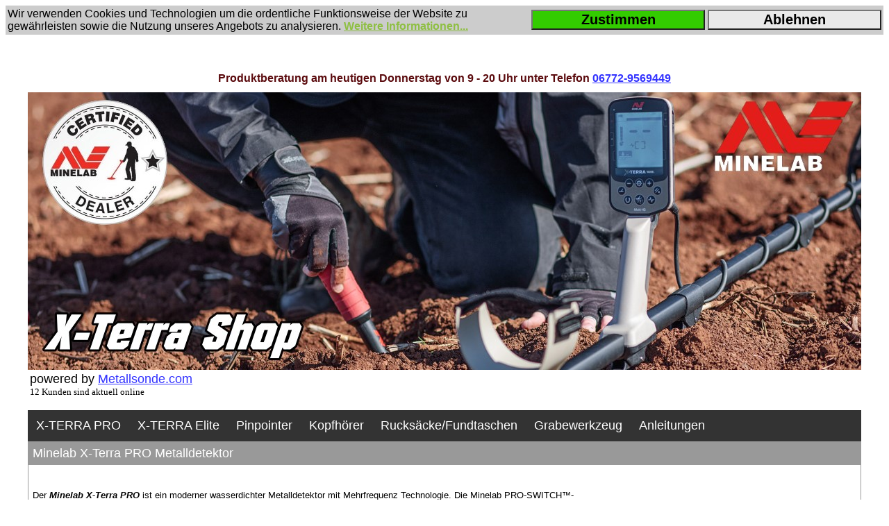

--- FILE ---
content_type: text/html
request_url: https://www.xterra-shop.de/info_schatzsuchen.de@sondengaengerforum
body_size: 5867
content:
<!doctype html public "-//W3C//DTD HTML 4.01 Transitional//EN">
<html dir="LTR" lang="de">
<head>
<title>Metalldetektor Minelab X-Terra PRO - Sparangebote</title>
<meta http-equiv="Content-Type" content="text/html; charset=iso-8859-1">
   <meta name="description" content="Minelab X-Terra PRO Metalldetektoren, Ausr&uuml;stungspakete, Pinpointer, Spulen und Zubeh&ouml;r in gro&szlig;er Auswahl">
   <meta name="keywords" content="minelab,,metalldetektor,metallsuchger&auml;t">
   <meta name="author" content="Metallsonde.com">
   <meta name="publisher" content="Metallsonde.com">
   <meta name="copyright" content="Metallsonde.com">
   <meta name="content-language" content="de">
   <meta name="DC.language" content="de">
   <meta name="revisit-after" content="10 days">
   <meta name="robots" content="index,follow">
   <meta name="googlebot" content="noarchive">

   <meta property="og:type" content="website">
   <meta property="og:image" content="https://www.xterra-shop.de/facebookstandardbild.jpg">
   <meta property="og:title" content="Metalldetektor Minelab X-Terra PRO - Sparangebote">
   <meta property="og:description" content="Minelab X-Terra PRO Metalldetektoren, Ausr&uuml;stungspakete, Pinpointer, Spulen und Zubeh&ouml;r in gro&szlig;er Auswahl">
   <meta property="og:site_name" content="X-Terra PRO Deutschland">
   <meta name="viewport" content="width=1220px">

<link rel="alternate" hreflang="de-DE" href="https://www.xterra-shop.de/metalldetektor_x-terra-pro">
<link rel="alternate" hreflang="de-AT" href="https://www.xterra-shop.at/metalldetektor_x-terra-pro">
<link rel="canonical" href="https://www.xterra-shop.de/metalldetektor_x-terra-pro">


<link rel="shortcut icon" type="image/x-icon" href="/favicon.ico">


<style type="text/css">



#ecke { position: absolute;   
       height: auto; width: 200px;    
       left: 9px; top: 9px; } 






#navi ul {
  list-style-type: none;
  margin: 0;
  padding: 0;
  overflow: hidden;
  background-color: #333;
  top: 0;
}

#navi li {
  float: left;
}

#navi li a {
  display: block;
  color: white;
  text-align: center;
  font-size: 18px;
  padding: 12px 12px;
  text-decoration: none;
}

#navi li a:hover {
  background-color: #111;
}

#navi .active {
  background-color: #4CAF50;
}




div.image {
	width: 300px;
	height: 200px;
	overflow: hidden;
}
div.image img {
	width: 100%;
	height: auto;
	/* SCALE */
	-webkit-transform: scale(1);
	-moz-transform: scale(1);
	-ms-transform: scale(1);
	-o-transform: scale(1);
	transform: scale(1);
	/* VERZ&Ouml;GERUNG */
	-webkit-transition: all 0.8s linear;
	-moz-transition: all 0.8s linear;
	-ms-transition: all 0.6s linear;
	-o-transition: all 0.8s linear;
	transition: all 0.8s linear;
}
div.image img:hover {
	-webkit-transform: scale(1.2);
	-moz-transform: scale(1.2);
	-ms-transform: scale(1.2);
	-o-transform: scale(1.2);
	transform: scale(1.2);
}







</style>

<link rel="stylesheet" href="dsgvo-video-embed.min.css">
<script src="dsgvo-video-embed.min.js"></script>



<!-- Global site tag (gtag.js) - Google Ads: 1003890416 -->
<script async src="https://www.googletagmanager.com/gtag/js?id=AW-1003890416"></script>
<script>
  window.dataLayer = window.dataLayer || [];
  function gtag(){dataLayer.push(arguments);}
  gtag('js', new Date());

  gtag('config', 'AW-1003890416');
</script>

</head>








<body text="#000000" link="#3333FF" vlink="#3333FF" alink="#DED7B7" bgcolor="#FFFFFF" >

<center>

<Table width="100%" BGCOLOR="#CCCCCC">

<TR>
<TD width="60%">
<FONT FACE="Arial" COLOR="#000000" SIZE="+0">
Wir verwenden Cookies und Technologien um die ordentliche Funktionsweise der Website zu gew&auml;hrleisten sowie die Nutzung unseres 
Angebots zu analysieren. <a href="https://www.xterra-shop.de/shop.pl?seite=frei&amp;dokument=shopinfo-datenschutz" style="color: #8ebf42"><b>Weitere Informationen...</b></a>
</FONT>
</TD>
<td>
<a href="/info_schatzsuchen.de@sondengaengerforum&amp;cookie=j"><button style="background-color: #33CC00;font-family:Arial;font-size:20px;font-weight:bold;width:250px;">Zustimmen</button></a>


</td>

<td>


<a href="/info_schatzsuchen.de@sondengaengerforum&amp;cookie=n"><button style="background-color: #E9E9E9;font-family:Arial;font-size:20px;font-weight:bold;width:250px;">Ablehnen</button></a>

</td>
</TR>

</table>

</center>
<br><br>


<center><BR>

<font face="Arial,sans-serif"color="#5B0B0E"><b>
Produktberatung am heutigen Donnerstag von 9 - 20 Uhr unter Telefon <a href="tel:004967729569449">06772-9569449</a>
<BR>

</B>
</font>


<table cellspacing="0" cellpadding="6" border="0" width="1000" bgcolor="#FFFFFF"
style="border-bottom: 5px #FFFFFF solid; border-right: 5px #FFFFFF
solid; border-left: 5px #FFFFFF solid; border-top: 5px #FFFFFF solid;"  >

<TR><TD>







<table width="100%" cellpadding="0" cellspacing="0" border="0">

<TR><TD background="logo_xterrashop_neu2.jpg" height=400 valign=top>


</TD></TR>






<TR><TD>
<table width="1200" border=0>
<TR>
<TD>


<font face="Arial,sans-serif" size="+1">powered by <a href="https://www.xterra-shop.de/metalldetektor_shopinfo-impressum">Metallsonde.com</a> 
</font><BR>
<FONT COLOR="#000000" size="-1">
12 Kunden sind aktuell online
</font>
</TD>

<TD align=right>
<div id="google_translate_element"></div><script type="text/javascript">
function googleTranslateElementInit() {
  new google.translate.TranslateElement({pageLanguage: 'de', layout: google.translate.TranslateElement.InlineLayout.SIMPLE}, 'google_translate_element');
}
</script><script type="text/javascript" src="//translate.google.com/translate_a/element.js?cb=googleTranslateElementInit"></script>
</TD>
</TABLe>
</TD></TR>




<TR><TD width=100% >
<font face="Arial,sans-serif" size="-1">
<BR>
<a name="top"></a>
<div id="navi">

<ul>
  <li><a href="https://www.xterra-shop.de/metalldetektor_x-terra-pro#top">X-TERRA PRO</a></li>
  <li><a href="https://www.xterra-shop.de/metalldetektor_x-terra-elite#top">X-TERRA Elite</a></li>
  <li><a href="https://www.xterra-shop.de/metalldetektor_pinpointer#top">Pinpointer</a></li>
  <li><a href="https://www.xterra-shop.de/metalldetektor_kopfhoerer#top">Kopfh&ouml;rer</a></li>
  <li><a href="https://www.xterra-shop.de/metalldetektor_rucksack-und-fundtaschen#top">Rucks&auml;cke/Fundtaschen</a></li>
  <li><a href="https://www.xterra-shop.de/metalldetektor_grabewerkzeug#top">Grabewerkzeug</a></li>
  <li><a href="https://www.xterra-shop.de/metalldetektor_bedienungsanleitungen#top">Anleitungen</a></li>
</ul>

</div>





<table cellspacing="0" cellpadding="6" border="0" width="100%"
style="border-bottom: 1px #999999 solid; border-right: 1px #999999
solid; border-left: 1px #999999 solid; border-top: 1px #999999 solid;"  >

 

<TR>
<TD BGCOLOR="#999999" valign=top>
<FONT FACE="Arial,sans-serif" COLOR="#FFFFFF" SIZE="+1">Minelab X-Terra PRO Metalldetektor</FONT>
</TD>
</TR>
<TD  valign=top > <font face="Arial,sans-serif" size="-1">
<BR>




<BR>

<IMG SRC="produktbilder/metxter_metalldetektor_minelab_x-terra-pro_produktseite.jpg" ALT="Metalldetektor Minelab X-Terra PRO" align=right width=400>


Der <STRONG><I>Minelab X-Terra PRO</I></STRONG> ist ein moderner wasserdichter Metalldetektor mit Mehrfrequenz Technologie.
 
Die Minelab PRO-SWITCH™-Technologie erm&ouml;glicht es dem Benutzer auf Knopfdruck sehr schnell und einfach die Suchfrequenz zwischen  5, 8, 10 oder 15 kHz zu wechseln.
Eine tiefe Suchfrequenz (5 kHz) erm&ouml;glicht eine gute Suchleistung auf tiefliegende gro&szlig;e Objekte, w&auml;hrend eine hohe Suchfrequenz (15 kHz)
eine bessere Kleinteilempfindlichkeit mit sich bringt. Sie wird daher bevorzugt f&uuml;r die Suche nach kleinen M&uuml;nzen verwendet. 
<br><br>


Der Minelab X-Terra PRO verf&uuml;gt &uuml;ber 6 Suchmodi. 2 Suchmodi f&uuml;r Parks, 2 f&uuml;r Felder und  2 f&uuml;r Str&auml;nde. Diese 6 Programme k&ouml;nnen nach Belieben eingestellt und auch gespeichert werden. 
<br><br>


Die Reaktionsgeschwindigkeit des X-Terra PRO  kann in 3 Stufen eingestellt werden. Wenn Sie den Wert niedrig einstellen, erhalten Sie eine maximale Suchtiefe und 
wenn Sie ihn hoch einstellen, hat der Metalldetektor eine bessere Signaltrennung auf verschrotteten B&ouml;den.
Den Bodenabgleich kann man sowohl automatisch als auch manuell durchf&uuml;hren. Wenn Sie den Bodenabgleich auf Tracking stellen, passt sich der X-Terra PRO automatisch an den Boden an.
<br><br>


Die Objektidentifikation erfolgt mittels einer Leitwertanzeige im Display. Die Leitwerte -19 bis 0 stehen dabei f&uuml;r Objekte aus Eisen, 
 Werte von 1 bis 99 f&uuml;r Bunt- und Edelmetalle.
Mit der Diskriminierungsfunktion kann man unerw&uuml;nschte Objekte wie z.B. Eisenn&auml;gel ausblenden.  Mit Hilfe der Hufeisentaste k&ouml;nnen Sie die Diskriminierung 
von Eisen w&auml;hrend der Suche schnell und einfach ein- und ausschalten. 
<br><br>

Durch die Pinpointfunktion k&ouml;nnen Sie die Objekte zielsicher ausgraben. Ein lauter werdender Ton f&uuml;hrt Sie direkt &uuml;ber die Stelle an der gegraben werden sollte. 
<br><br>
Der mit einem l&auml;ngenverstellbaren Teleskop-Gest&auml;nge ausger&uuml;stete Metalldetektor ist bis 5 Meter Tauchtiefe wasserdicht und 
auch f&uuml;r den Einsatz am Meer (Salzwasser) geeignet. Unterwasser kann man sich das Ortungssignal mittels Vibration im Griff anzeigen lassen.  


<br><br>
Der Minelab X-Terra PRO verf&uuml;gt neben einen eingebauten Lautsprecher &uuml;ber Bluetooth und kann mit einem Minelab Funkkopfh&ouml;rer gekoppelt werden.
Zudem gibt es einen wasserdichten 3,5 mm Klinkenanschluss f&uuml;r optional erh&auml;ltliche Kabel- oder Unterwasser-Kopfh&ouml;rer. 
Die Lautst&auml;rke kann direkt &uuml;ber das Steuerger&auml;t eingestellt werden.


<BR><br>

Der Metalldetektor ist perfekt f&uuml;r die Suche bei D&auml;mmerung oder in der Nacht ausgestattet, denn er verf&uuml;gt &uuml;ber eine rote dimmbare Displaybeleuchtung 
sowie eine Tasten- und Spulenbeleuchtung. 

<BR><br>

Im Lieferumfang ist eine gro&szlig;e 30 x 23cm DD-Suchspule enthalten.
<BR><br>
Der Metalldetektor ist updatef&auml;hig. Sollte der Hersteller Verbesserungen an der Software vornehmen kann diese mittels USB-Kabel aufgespielt werden. 




<BR><br>




<TABLE  border=0 cellspacing="2" cellpadding="3" width=100% summary="Minelab X-Terra PRO">


<TR>
<TD BGCOLOR="#F6F6F6" width=302><CENTER><A HREF="https://www.xterra-shop.de/shop.pl?product=show&id=metxter-a"><div class="image"><IMG SRC="https://www.xterra-shop.de/produktbilder/metxter_metalldetektor_minelab_x-terra-pro_vorschau.jpg" width=300 border=0></div></a></CENTER></TD>
<TD BGCOLOR="#F6F6F6"><font face="Arial,sans-serif" size="-1"><B>Metalldetektor Minelab X-Terra PRO</B><BR>Der Minelab X-Terra PRO ist ein Metalldetektor f&uuml;r den perfekten Hobbyeinstieg. Der Vorteil des X-Terra PRO liegt in der Mehrfrequenztechnik und im Schiebegest&auml;nge. Das Ger&auml;t ist bis 5 Meter Tauchtiefe wasserdicht.</font>
<FONT FACE="Arial,sans-serif" COLOR="#FF0000" SIZE="+2"><b></b></FONT><BR>
</td>
<TD BGCOLOR="#F6F6F6" width=100><font face="Arial,sans-serif">&nbsp;<B>379,00 &#8364;</B>&nbsp;</font></TD>
<TD BGCOLOR="#F6F6F6" width=166>
<center>
<FORM ACTION="https://www.xterra-shop.de/shop.pl" method="GET">
<INPUT TYPE=HIDDEN NAME="product" VALUE="show">
<INPUT TYPE=HIDDEN NAME="id" VALUE="metxter-a">
<INPUT TYPE=SUBMIT VALUE="Details & Bestellung" style="font-family:Arial;font-size:14px;font-weight:bold;width:160px;">
</FORM>
</CENTER>
</TD>
</tr>



</table>








<BR><BR><BR>
<FONT FACE="Arial,sans-serif" COLOR="#8CB4FC" SIZE="+2"><b>Suchspulen</b></FONT><BR>
<BR>
F&uuml;r den X-Terra PRO haben wir zus&auml;tzliche Suchspulen im Angebot. Gro&szlig;e Spulen haben etwas mehr Suchtiefe und eine gr&ouml;&szlig;ere Fl&auml;chenabdeckung. Der Vorteil von kleineren Suchspulen liegt in der 
gesteigerten Kleinteileempfindlichkeit sowie einer besseren Signaltrennung auf verschrotteten B&ouml;den.
<BR><BR>
<CENTER>
<TABLE  border=0 cellspacing="2" cellpadding="3" width=100% summary="Suchspulen f&uuml;r Minelab X-Terra PRO">

<TR>
<TD BGCOLOR="#F6F6F6" width=302><CENTER><A HREF="https://www.xterra-shop.de/shop.pl?product=show&id=speqx15-a"><div class="image"><IMG SRC="https://www.xterra-shop.de/produktbilder/speqx15_metalldetektor_minelab_suchspule_eqx15_vorschau.jpg" width=300 border=0></div></a></CENTER></TD>
<TD BGCOLOR="#F6F6F6"><font face="Arial,sans-serif" size="-1"><B>Minelab EQX15 Suchspule f&uuml;r Equinox-Serie & X-Terra PRO</B><BR>Diese gro&szlig;e Suchspule hat mehr Suchtiefe und eine gr&ouml;&szlig;ere Fl&auml;chenabdeckung. Die Spule ist geeignet f&uuml;r die Equinox Modelle 600,700,800 und 900 sowie f&uuml;r den X-Terra PRO.</font>
<FONT FACE="Arial,sans-serif" COLOR="#FF0000" SIZE="+2"><b></b></FONT><BR>
</td>
<TD BGCOLOR="#F6F6F6" width=100><font face="Arial,sans-serif">&nbsp;<B>289,00 &#8364;</B>&nbsp;</font></TD>
<TD BGCOLOR="#F6F6F6" width=166>
<center>
<FORM ACTION="https://www.xterra-shop.de/shop.pl" method="GET">
<INPUT TYPE=HIDDEN NAME="product" VALUE="show">
<INPUT TYPE=HIDDEN NAME="id" VALUE="speqx15-a">
<INPUT TYPE=SUBMIT VALUE="Details & Bestellung" style="font-family:Arial;font-size:14px;font-weight:bold;width:160px;">
</FORM>
</CENTER>
</TD>
</tr>

</table>










<BR><BR>

</CENTER>

</TD>
</TR>

 </TABLE>


</TD></TR>
<TR><TD colspan=2>


<table cellspacing="0" cellpadding="6" border="0" width="100%"
style="border-bottom: 1px #999999 solid; border-right: 1px #999999
solid; border-left: 1px #999999 solid; border-top: 1px #999999 solid;"  >




<tr>
<td valign=top>
<font face="Arial, Helvetica, sans-serif" size="-1" >
<b>Dies ist ein Shop von:</b>
<br><br>
Metallsonde.com<br>
Jens Diefenbach<br>
Wiesenstr. 8<br>
D-65623 Hahnst&auml;tten<br>

<br>
USt-ID gem. §27a UStG: DE293121340<br>
WEEE-Reg.-Nr. DE 46869397 

<br><br><br>
<a href="https://www.xterra-shop.de/shop.pl?seite=frei&dokument=shopinfo-ueber-uns"><b>&Uuml;ber uns / about us</b></a> <br>




</td>
<td>
<td valign=top>
<font face="Arial, Helvetica, sans-serif" size="-1" >
<b>Weitere Informationen:</b><br><br>
<a href="https://www.xterra-shop.de/shop.pl?seite=frei&dokument=shopinfo-impressum"><b>Impressum</b></a> <br>
<a href="https://www.xterra-shop.de/shop.pl?seite=frei&dokument=shopinfo-agb"><b>Allgemeine Gesch&auml;ftsbedingungen</b></a> <br>
<a href="https://www.xterra-shop.de/shop.pl?seite=frei&dokument=shopinfo-widerrufsbelehrung"><b>Widerrufsbelehrung/R&uuml;ckgabe und Erstattung</b></a> <br>
<a href="https://www.xterra-shop.de/shop.pl?seite=frei&dokument=shopinfo-datenschutz"><b>Datenschutzerkl&auml;rung</b></a> <br>
<a rel="nofollow" href="https://www.xterra-shop.de/shop.pl?seite=frei&dokument=shopinfo-batteriegesetz"><b>Hinweis nach dem Batteriegesetz</b></a> <br>
<a href="https://www.xterra-shop.de/shop.pl?seite=frei&dokument=shopinfo-versandkosten"><b>Versandkosten</b></a> <br>
<a href="https://www.xterra-shop.de/shop.pl?seite=frei&dokument=shopinfo-kontakt"><b>Kontakt</b></a> <br>
</td>

<td valign=top>
<font face="Arial, Helvetica, sans-serif" size="-1" >	
<b>Kontakt:</b> <br><br>
Tel: +049 (0)6772-9569449 <br>
E-Mail: shop2020@metallsonde.com <br><br>

<br>
<b>Social Media:</b> <br>
<a href="https://www.facebook.com/metallsondeshop/"><img src="facebook.png" width=180></a>



<td>

<td valign=top>
<font face="Arial, Helvetica, sans-serif" size="-1" >	
<b>Zahlungsmethoden</b> <br>
<img src="paypal.gif" width=200><br><br>
<img src="paypal_ratenzahlung.jpg" width=200><br><br>
<img src="dhlnachnahme.gif" width=200><br><br>
<img src="logo_bank&uuml;berweisung.jpg" width=200><br><br>
</font>
</td>
</tr>
</table>
<font face="Arial, Helvetica, sans-serif" size="-1" >	
<B>Copyright (C) 2025 by www.xterra-shop.de</B>
</font>
</TD></TR>


<TR><TD colspan=2>





<center>

<a href="https://www.xterra-shop.de/shop.pl?seite=frei&dokument=blitzversand"><img src="blitzversand.png" onmouseover="this.src='blitzversandmouseover.png';" onmouseout="this.src='blitzversand.png';" border=0 width=300 /></a>
<BR><BR><BR>
<a href="https://www.xterra-shop.de/shop.pl?admin=uebersicht&typ=offen"><b>ADM</b></a> <a href="https://www.xterra-shop.de/shoplinkliste.htm"><b>Links</B></a>
<img src="https://monitor.metallsonde.com/monitor.pl?seite=XTerra-Shop.de&anzeigen=ja&ref=schatzsuchen.de@sondengaengerforum&user=&firstvisit=04.12.25-11:24&bestellt=Nein&seitenart=Infoseite x-terra-pro -   " border=0 width=1 height=1>
<img src="https://seitenmonitor.metallsonde.com/monitor.pl?seite=XTerra-Shop.de" border="0" width="1" height="1"> 


</TD></TR>
</TABLE><BR>





</body></html>



--- FILE ---
content_type: text/javascript
request_url: https://www.xterra-shop.de/dsgvo-video-embed.min.js
body_size: 4268
content:
/**
 * DSGVO Video Embed, v1.1.0
 * (c) 2021 Arndt von Lucadou
 * MIT License
 * https://github.com/a-v-l/dsgvo-video-embed
 */

(function() {
    // Config
    var text = {
        youtube: '<strong>Eingebettetes YouTube-Video</strong><div><p><b>Hinweis:</b> Dieses eingebettete Video wird von YouTube, LLC, 901 Cherry Ave., San Bruno, CA 94066, USA bereitgestellt.<br>Beim Abspielen wird eine Verbindung zu den Servern von YouTube hergestellt. Dabei wird YouTube mitgeteilt, welche Seiten Sie besuchen. Wenn Sie in Ihrem YouTube-Account eingeloggt sind, kann YouTube Ihr Surfverhalten Ihnen persönlich zuzuordnen. Dies verhindern Sie, indem Sie sich vorher aus Ihrem YouTube-Account ausloggen.</p><p>Wird ein YouTube-Video gestartet, setzt der Anbieter Cookies ein, die Hinweise über das Nutzerverhalten sammeln.</p><p>Wer das Speichern von Cookies für das Google-Ads-Programm deaktiviert hat, wird auch beim Anschauen von YouTube-Videos mit keinen solchen Cookies rechnen müssen. YouTube legt aber auch in anderen Cookies nicht-personenbezogene Nutzungsinformationen ab. Möchten Sie dies verhindern, so müssen Sie das Speichern von Cookies im Browser blockieren.</p><p>Weitere Informationen zum Datenschutz bei YouTube finden Sie in der Datenschutzerklärung des Anbieters unter: <a href="https://www.google.de/intl/de/policies/privacy/" rel="noopener" target="_blank">https://www.google.de/intl/de/policies/privacy/</a></p></div><a class="video-link" href="https://youtu.be/%id%" rel="noopener" target="_blank" title="Video auf YouTube ansehen">Link zum Video: https://youtu.be/%id%</a><button title="Video auf dieser Seite ansehen">Video abspielen</button>',
        vimeo: '<strong>Eingebettetes Vimeo-Video</strong><div><p><b>Hinweis:</b> Dieses eingebettete Video wird von Vimeo, Inc., 555 West 18th Street, New York, New York 10011, USA bereitgestellt.<br>Beim Abspielen wird eine Verbindung zu den Servern von Vimeo hergestellt. Dabei wird Vimeo mitgeteilt, welche Seiten Sie besuchen. Wenn Sie in Ihrem Vimeo-Account eingeloggt sind, kann Vimeo Ihr Surfverhalten Ihnen persÃ¶nlich zuzuordnen. Dies verhindern Sie, indem Sie sich vorher aus Ihrem Vimeo-Account ausloggen.</p><p>Wird ein Vimeo-Video gestartet, setzt der Anbieter Cookies ein, die Hinweise Ã¼ber das Nutzerverhalten sammeln.</p><p>Weitere Informationen zum Datenschutz bei â€žVimeoâ€œ finden Sie in der DatenschutzerklÃ¤rung des Anbieters unter: <a href="https://vimeo.com/privacy" rel="noopener" target="_blank">https://vimeo.com/privacy</a></p></div><a class="video-link" href="https://vimeo.com/%id%" rel="noopener" target="_blank" title="Video auf Vimeo ansehen">Link zum Video: https://vimeo.com/%id%</a><button title="Video auf dieser Seite ansehen">Video abspielen</button>'
    };
    window.video_iframes=[];document.addEventListener("DOMContentLoaded",(function(){for(var video_frame,wall,video_platform,video_src,video_id,video_w,video_h,i=0,max=window.frames.length-1;i<=max;i+=1)video_src=(video_frame=document.getElementsByTagName("iframe")[0]).src||video_frame.dataset.src,console.log(video_src,!!video_frame.src),null!=video_src.match(/youtube|vimeo/)&&(video_iframes.push(video_frame),video_w=video_frame.getAttribute("width"),video_h=video_frame.getAttribute("height"),wall=document.createElement("article"),video_frame.src&&(void 0===window.frames[0].stop?setTimeout((function(){window.frames[0].execCommand("Stop")}),1e3):setTimeout((function(){window.frames[0].stop()}),1e3)),video_platform=null==video_src.match(/vimeo/)?"youtube":"vimeo",video_id=video_src.match(/(embed|video)\/([^?\s]*)/)[2],wall.setAttribute("class","video-wall"),wall.setAttribute("data-index",i),video_w&&video_h&&wall.setAttribute("style","width:"+video_w+"px;height:"+video_h+"px"),wall.innerHTML=text[video_platform].replace(/\%id\%/g,video_id),video_frame.parentNode.replaceChild(wall,video_frame),document.querySelectorAll(".video-wall button")[i].addEventListener("click",(function(){var video_frame=this.parentNode,index=video_frame.dataset.index;video_iframes[index].dataset.src&&(video_iframes[index].src=video_iframes[index].dataset.src,video_iframes[index].removeAttribute("data-src")),video_iframes[index].src=video_iframes[index].src.replace(/www\.youtube\.com/,"www.youtube-nocookie.com"),video_frame.parentNode.replaceChild(video_iframes[index],video_frame)}),!1))}))
})();